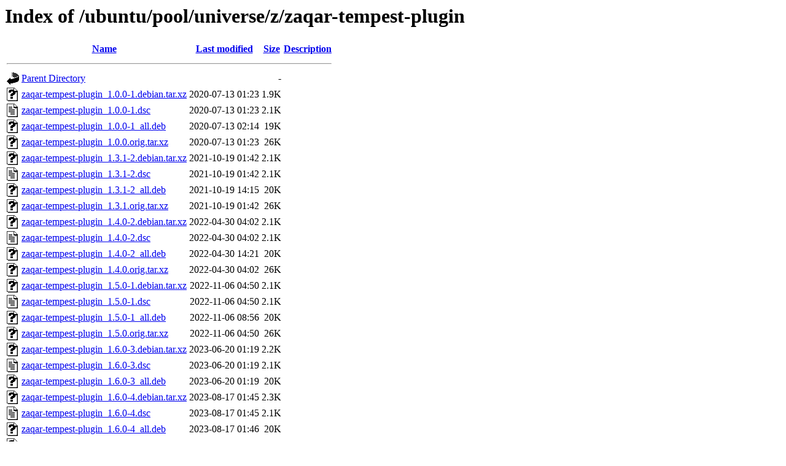

--- FILE ---
content_type: text/html;charset=UTF-8
request_url: http://mirror.sit.fraunhofer.de/ubuntu/pool/universe/z/zaqar-tempest-plugin/
body_size: 1167
content:
<!DOCTYPE HTML PUBLIC "-//W3C//DTD HTML 3.2 Final//EN">
<html>
 <head>
  <title>Index of /ubuntu/pool/universe/z/zaqar-tempest-plugin</title>
 </head>
 <body>
<h1>Index of /ubuntu/pool/universe/z/zaqar-tempest-plugin</h1>
  <table>
   <tr><th valign="top"><img src="/icons/blank.gif" alt="[ICO]"></th><th><a href="?C=N;O=D">Name</a></th><th><a href="?C=M;O=A">Last modified</a></th><th><a href="?C=S;O=A">Size</a></th><th><a href="?C=D;O=A">Description</a></th></tr>
   <tr><th colspan="5"><hr></th></tr>
<tr><td valign="top"><img src="/icons/back.gif" alt="[PARENTDIR]"></td><td><a href="/ubuntu/pool/universe/z/">Parent Directory</a></td><td>&nbsp;</td><td align="right">  - </td><td>&nbsp;</td></tr>
<tr><td valign="top"><img src="/icons/unknown.gif" alt="[   ]"></td><td><a href="zaqar-tempest-plugin_1.0.0-1.debian.tar.xz">zaqar-tempest-plugin_1.0.0-1.debian.tar.xz</a></td><td align="right">2020-07-13 01:23  </td><td align="right">1.9K</td><td>&nbsp;</td></tr>
<tr><td valign="top"><img src="/icons/text.gif" alt="[TXT]"></td><td><a href="zaqar-tempest-plugin_1.0.0-1.dsc">zaqar-tempest-plugin_1.0.0-1.dsc</a></td><td align="right">2020-07-13 01:23  </td><td align="right">2.1K</td><td>&nbsp;</td></tr>
<tr><td valign="top"><img src="/icons/unknown.gif" alt="[   ]"></td><td><a href="zaqar-tempest-plugin_1.0.0-1_all.deb">zaqar-tempest-plugin_1.0.0-1_all.deb</a></td><td align="right">2020-07-13 02:14  </td><td align="right"> 19K</td><td>&nbsp;</td></tr>
<tr><td valign="top"><img src="/icons/unknown.gif" alt="[   ]"></td><td><a href="zaqar-tempest-plugin_1.0.0.orig.tar.xz">zaqar-tempest-plugin_1.0.0.orig.tar.xz</a></td><td align="right">2020-07-13 01:23  </td><td align="right"> 26K</td><td>&nbsp;</td></tr>
<tr><td valign="top"><img src="/icons/unknown.gif" alt="[   ]"></td><td><a href="zaqar-tempest-plugin_1.3.1-2.debian.tar.xz">zaqar-tempest-plugin_1.3.1-2.debian.tar.xz</a></td><td align="right">2021-10-19 01:42  </td><td align="right">2.1K</td><td>&nbsp;</td></tr>
<tr><td valign="top"><img src="/icons/text.gif" alt="[TXT]"></td><td><a href="zaqar-tempest-plugin_1.3.1-2.dsc">zaqar-tempest-plugin_1.3.1-2.dsc</a></td><td align="right">2021-10-19 01:42  </td><td align="right">2.1K</td><td>&nbsp;</td></tr>
<tr><td valign="top"><img src="/icons/unknown.gif" alt="[   ]"></td><td><a href="zaqar-tempest-plugin_1.3.1-2_all.deb">zaqar-tempest-plugin_1.3.1-2_all.deb</a></td><td align="right">2021-10-19 14:15  </td><td align="right"> 20K</td><td>&nbsp;</td></tr>
<tr><td valign="top"><img src="/icons/unknown.gif" alt="[   ]"></td><td><a href="zaqar-tempest-plugin_1.3.1.orig.tar.xz">zaqar-tempest-plugin_1.3.1.orig.tar.xz</a></td><td align="right">2021-10-19 01:42  </td><td align="right"> 26K</td><td>&nbsp;</td></tr>
<tr><td valign="top"><img src="/icons/unknown.gif" alt="[   ]"></td><td><a href="zaqar-tempest-plugin_1.4.0-2.debian.tar.xz">zaqar-tempest-plugin_1.4.0-2.debian.tar.xz</a></td><td align="right">2022-04-30 04:02  </td><td align="right">2.1K</td><td>&nbsp;</td></tr>
<tr><td valign="top"><img src="/icons/text.gif" alt="[TXT]"></td><td><a href="zaqar-tempest-plugin_1.4.0-2.dsc">zaqar-tempest-plugin_1.4.0-2.dsc</a></td><td align="right">2022-04-30 04:02  </td><td align="right">2.1K</td><td>&nbsp;</td></tr>
<tr><td valign="top"><img src="/icons/unknown.gif" alt="[   ]"></td><td><a href="zaqar-tempest-plugin_1.4.0-2_all.deb">zaqar-tempest-plugin_1.4.0-2_all.deb</a></td><td align="right">2022-04-30 14:21  </td><td align="right"> 20K</td><td>&nbsp;</td></tr>
<tr><td valign="top"><img src="/icons/unknown.gif" alt="[   ]"></td><td><a href="zaqar-tempest-plugin_1.4.0.orig.tar.xz">zaqar-tempest-plugin_1.4.0.orig.tar.xz</a></td><td align="right">2022-04-30 04:02  </td><td align="right"> 26K</td><td>&nbsp;</td></tr>
<tr><td valign="top"><img src="/icons/unknown.gif" alt="[   ]"></td><td><a href="zaqar-tempest-plugin_1.5.0-1.debian.tar.xz">zaqar-tempest-plugin_1.5.0-1.debian.tar.xz</a></td><td align="right">2022-11-06 04:50  </td><td align="right">2.1K</td><td>&nbsp;</td></tr>
<tr><td valign="top"><img src="/icons/text.gif" alt="[TXT]"></td><td><a href="zaqar-tempest-plugin_1.5.0-1.dsc">zaqar-tempest-plugin_1.5.0-1.dsc</a></td><td align="right">2022-11-06 04:50  </td><td align="right">2.1K</td><td>&nbsp;</td></tr>
<tr><td valign="top"><img src="/icons/unknown.gif" alt="[   ]"></td><td><a href="zaqar-tempest-plugin_1.5.0-1_all.deb">zaqar-tempest-plugin_1.5.0-1_all.deb</a></td><td align="right">2022-11-06 08:56  </td><td align="right"> 20K</td><td>&nbsp;</td></tr>
<tr><td valign="top"><img src="/icons/unknown.gif" alt="[   ]"></td><td><a href="zaqar-tempest-plugin_1.5.0.orig.tar.xz">zaqar-tempest-plugin_1.5.0.orig.tar.xz</a></td><td align="right">2022-11-06 04:50  </td><td align="right"> 26K</td><td>&nbsp;</td></tr>
<tr><td valign="top"><img src="/icons/unknown.gif" alt="[   ]"></td><td><a href="zaqar-tempest-plugin_1.6.0-3.debian.tar.xz">zaqar-tempest-plugin_1.6.0-3.debian.tar.xz</a></td><td align="right">2023-06-20 01:19  </td><td align="right">2.2K</td><td>&nbsp;</td></tr>
<tr><td valign="top"><img src="/icons/text.gif" alt="[TXT]"></td><td><a href="zaqar-tempest-plugin_1.6.0-3.dsc">zaqar-tempest-plugin_1.6.0-3.dsc</a></td><td align="right">2023-06-20 01:19  </td><td align="right">2.1K</td><td>&nbsp;</td></tr>
<tr><td valign="top"><img src="/icons/unknown.gif" alt="[   ]"></td><td><a href="zaqar-tempest-plugin_1.6.0-3_all.deb">zaqar-tempest-plugin_1.6.0-3_all.deb</a></td><td align="right">2023-06-20 01:19  </td><td align="right"> 20K</td><td>&nbsp;</td></tr>
<tr><td valign="top"><img src="/icons/unknown.gif" alt="[   ]"></td><td><a href="zaqar-tempest-plugin_1.6.0-4.debian.tar.xz">zaqar-tempest-plugin_1.6.0-4.debian.tar.xz</a></td><td align="right">2023-08-17 01:45  </td><td align="right">2.3K</td><td>&nbsp;</td></tr>
<tr><td valign="top"><img src="/icons/text.gif" alt="[TXT]"></td><td><a href="zaqar-tempest-plugin_1.6.0-4.dsc">zaqar-tempest-plugin_1.6.0-4.dsc</a></td><td align="right">2023-08-17 01:45  </td><td align="right">2.1K</td><td>&nbsp;</td></tr>
<tr><td valign="top"><img src="/icons/unknown.gif" alt="[   ]"></td><td><a href="zaqar-tempest-plugin_1.6.0-4_all.deb">zaqar-tempest-plugin_1.6.0-4_all.deb</a></td><td align="right">2023-08-17 01:46  </td><td align="right"> 20K</td><td>&nbsp;</td></tr>
<tr><td valign="top"><img src="/icons/unknown.gif" alt="[   ]"></td><td><a href="zaqar-tempest-plugin_1.6.0.orig.tar.xz">zaqar-tempest-plugin_1.6.0.orig.tar.xz</a></td><td align="right">2023-06-20 01:19  </td><td align="right"> 26K</td><td>&nbsp;</td></tr>
<tr><td valign="top"><img src="/icons/unknown.gif" alt="[   ]"></td><td><a href="zaqar-tempest-plugin_1.7.0-2.debian.tar.xz">zaqar-tempest-plugin_1.7.0-2.debian.tar.xz</a></td><td align="right">2023-10-26 19:20  </td><td align="right">2.3K</td><td>&nbsp;</td></tr>
<tr><td valign="top"><img src="/icons/text.gif" alt="[TXT]"></td><td><a href="zaqar-tempest-plugin_1.7.0-2.dsc">zaqar-tempest-plugin_1.7.0-2.dsc</a></td><td align="right">2023-10-26 19:20  </td><td align="right">2.1K</td><td>&nbsp;</td></tr>
<tr><td valign="top"><img src="/icons/unknown.gif" alt="[   ]"></td><td><a href="zaqar-tempest-plugin_1.7.0-2_all.deb">zaqar-tempest-plugin_1.7.0-2_all.deb</a></td><td align="right">2023-10-27 01:24  </td><td align="right"> 20K</td><td>&nbsp;</td></tr>
<tr><td valign="top"><img src="/icons/unknown.gif" alt="[   ]"></td><td><a href="zaqar-tempest-plugin_1.7.0.orig.tar.xz">zaqar-tempest-plugin_1.7.0.orig.tar.xz</a></td><td align="right">2023-10-26 19:20  </td><td align="right"> 26K</td><td>&nbsp;</td></tr>
<tr><td valign="top"><img src="/icons/unknown.gif" alt="[   ]"></td><td><a href="zaqar-tempest-plugin_1.8.0-2.debian.tar.xz">zaqar-tempest-plugin_1.8.0-2.debian.tar.xz</a></td><td align="right">2024-05-13 19:44  </td><td align="right">2.3K</td><td>&nbsp;</td></tr>
<tr><td valign="top"><img src="/icons/text.gif" alt="[TXT]"></td><td><a href="zaqar-tempest-plugin_1.8.0-2.dsc">zaqar-tempest-plugin_1.8.0-2.dsc</a></td><td align="right">2024-05-13 19:44  </td><td align="right">2.1K</td><td>&nbsp;</td></tr>
<tr><td valign="top"><img src="/icons/unknown.gif" alt="[   ]"></td><td><a href="zaqar-tempest-plugin_1.8.0-2_all.deb">zaqar-tempest-plugin_1.8.0-2_all.deb</a></td><td align="right">2024-05-13 19:47  </td><td align="right"> 20K</td><td>&nbsp;</td></tr>
<tr><td valign="top"><img src="/icons/unknown.gif" alt="[   ]"></td><td><a href="zaqar-tempest-plugin_1.8.0.orig.tar.xz">zaqar-tempest-plugin_1.8.0.orig.tar.xz</a></td><td align="right">2024-05-13 19:44  </td><td align="right"> 26K</td><td>&nbsp;</td></tr>
<tr><td valign="top"><img src="/icons/unknown.gif" alt="[   ]"></td><td><a href="zaqar-tempest-plugin_2.0.0-2.debian.tar.xz">zaqar-tempest-plugin_2.0.0-2.debian.tar.xz</a></td><td align="right">2024-10-31 19:52  </td><td align="right">2.4K</td><td>&nbsp;</td></tr>
<tr><td valign="top"><img src="/icons/text.gif" alt="[TXT]"></td><td><a href="zaqar-tempest-plugin_2.0.0-2.dsc">zaqar-tempest-plugin_2.0.0-2.dsc</a></td><td align="right">2024-10-31 19:52  </td><td align="right">2.1K</td><td>&nbsp;</td></tr>
<tr><td valign="top"><img src="/icons/unknown.gif" alt="[   ]"></td><td><a href="zaqar-tempest-plugin_2.0.0-2_all.deb">zaqar-tempest-plugin_2.0.0-2_all.deb</a></td><td align="right">2024-11-01 06:14  </td><td align="right"> 20K</td><td>&nbsp;</td></tr>
<tr><td valign="top"><img src="/icons/unknown.gif" alt="[   ]"></td><td><a href="zaqar-tempest-plugin_2.0.0-3.debian.tar.xz">zaqar-tempest-plugin_2.0.0-3.debian.tar.xz</a></td><td align="right">2024-12-18 19:06  </td><td align="right">2.4K</td><td>&nbsp;</td></tr>
<tr><td valign="top"><img src="/icons/text.gif" alt="[TXT]"></td><td><a href="zaqar-tempest-plugin_2.0.0-3.dsc">zaqar-tempest-plugin_2.0.0-3.dsc</a></td><td align="right">2024-12-18 19:06  </td><td align="right">2.1K</td><td>&nbsp;</td></tr>
<tr><td valign="top"><img src="/icons/unknown.gif" alt="[   ]"></td><td><a href="zaqar-tempest-plugin_2.0.0-3_all.deb">zaqar-tempest-plugin_2.0.0-3_all.deb</a></td><td align="right">2024-12-18 19:07  </td><td align="right"> 20K</td><td>&nbsp;</td></tr>
<tr><td valign="top"><img src="/icons/unknown.gif" alt="[   ]"></td><td><a href="zaqar-tempest-plugin_2.0.0.orig.tar.xz">zaqar-tempest-plugin_2.0.0.orig.tar.xz</a></td><td align="right">2024-10-31 19:52  </td><td align="right"> 26K</td><td>&nbsp;</td></tr>
<tr><td valign="top"><img src="/icons/unknown.gif" alt="[   ]"></td><td><a href="zaqar-tempest-plugin_3.0.0-2.debian.tar.xz">zaqar-tempest-plugin_3.0.0-2.debian.tar.xz</a></td><td align="right">2025-05-01 20:05  </td><td align="right">2.5K</td><td>&nbsp;</td></tr>
<tr><td valign="top"><img src="/icons/text.gif" alt="[TXT]"></td><td><a href="zaqar-tempest-plugin_3.0.0-2.dsc">zaqar-tempest-plugin_3.0.0-2.dsc</a></td><td align="right">2025-05-01 20:05  </td><td align="right">2.1K</td><td>&nbsp;</td></tr>
<tr><td valign="top"><img src="/icons/unknown.gif" alt="[   ]"></td><td><a href="zaqar-tempest-plugin_3.0.0-2_all.deb">zaqar-tempest-plugin_3.0.0-2_all.deb</a></td><td align="right">2025-05-02 00:48  </td><td align="right"> 19K</td><td>&nbsp;</td></tr>
<tr><td valign="top"><img src="/icons/unknown.gif" alt="[   ]"></td><td><a href="zaqar-tempest-plugin_3.0.0.orig.tar.xz">zaqar-tempest-plugin_3.0.0.orig.tar.xz</a></td><td align="right">2025-05-01 20:05  </td><td align="right"> 25K</td><td>&nbsp;</td></tr>
<tr><td valign="top"><img src="/icons/unknown.gif" alt="[   ]"></td><td><a href="zaqar-tempest-plugin_3.2.0-2.debian.tar.xz">zaqar-tempest-plugin_3.2.0-2.debian.tar.xz</a></td><td align="right">2025-10-28 06:39  </td><td align="right">2.5K</td><td>&nbsp;</td></tr>
<tr><td valign="top"><img src="/icons/text.gif" alt="[TXT]"></td><td><a href="zaqar-tempest-plugin_3.2.0-2.dsc">zaqar-tempest-plugin_3.2.0-2.dsc</a></td><td align="right">2025-10-28 06:39  </td><td align="right">2.1K</td><td>&nbsp;</td></tr>
<tr><td valign="top"><img src="/icons/unknown.gif" alt="[   ]"></td><td><a href="zaqar-tempest-plugin_3.2.0-2_all.deb">zaqar-tempest-plugin_3.2.0-2_all.deb</a></td><td align="right">2025-10-28 13:33  </td><td align="right"> 19K</td><td>&nbsp;</td></tr>
<tr><td valign="top"><img src="/icons/unknown.gif" alt="[   ]"></td><td><a href="zaqar-tempest-plugin_3.2.0.orig.tar.xz">zaqar-tempest-plugin_3.2.0.orig.tar.xz</a></td><td align="right">2025-10-28 06:39  </td><td align="right"> 25K</td><td>&nbsp;</td></tr>
   <tr><th colspan="5"><hr></th></tr>
</table>
</body></html>
